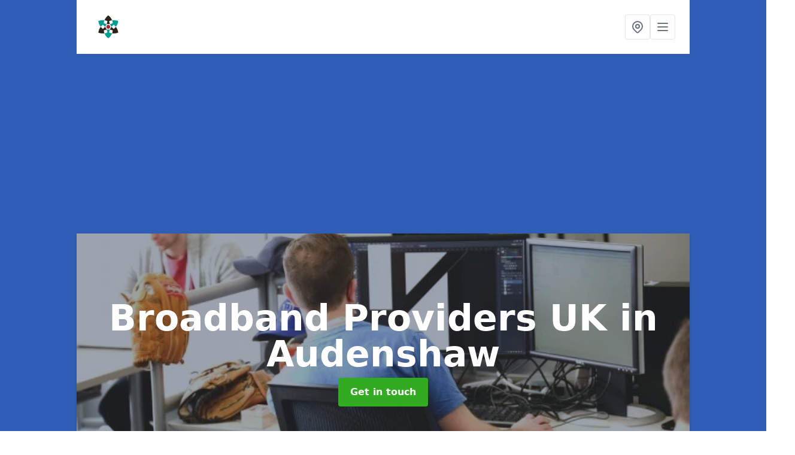

--- FILE ---
content_type: text/html; charset=UTF-8
request_url: https://www.leasedlinesuppliers.co.uk/broadband/greater-manchester/audenshaw
body_size: 8039
content:
<!DOCTYPE html>
<html lang="en">
    <head>
        <meta charset="utf-8">
        <meta name="viewport" content="width=device-width, initial-scale=1">
        <meta name="csrf-token" content="6UJ7MTpDMfx7Bfs54ATpbrYZPbTI49gPTXRjGZGO">

        <title>Broadband Providers UK in Audenshaw | Superfast Business Broadband</title>
        <meta name="description" content="Best Broadband Providers UK in Audenshaw M34 5 where we can offer business leased line connections. Our superfast connection will make your internet connectivity great!" />

        
        <link rel="canonical" href="https://www.leasedlinesuppliers.co.uk/broadband/greater-manchester/audenshaw">

                <link rel="stylesheet" href="/css/app.css?id=157a0fe50970dfab353deec9045421e3">
        <link rel="stylesheet" href="https://cdnjs.cloudflare.com/ajax/libs/font-awesome/6.4.0/css/all.min.css" integrity="sha512-iecdLmaskl7CVkqkXNQ/ZH/XLlvWZOJyj7Yy7tcenmpD1ypASozpmT/E0iPtmFIB46ZmdtAc9eNBvH0H/ZpiBw==" crossorigin="anonymous" referrerpolicy="no-referrer" />
                <script async src="https://pagead2.googlesyndication.com/pagead/js/adsbygoogle.js?client=ca-pub-3184425517253177"
     crossorigin="anonymous"></script>

    <meta name="google-site-verification" content="mEGODypykxV3MXdQ8Heh3U93m3AnVz5yceeeS_sFnkg" />
    </head>
    <body class="font-sans antialiased">
        
    <div style="background-color: #305db5" class="relative flex min-h-screen lg:px-0">

        <div class="container w-full md:max-w-5xl mx-auto v-cloak" id="app">

            <header class="bg-white">
    <div class="flex justify-between items-center px-6 py-3">
        <a href="/">
            <img class="max-h-14" src="https://www.leasedlinesuppliers.co.uk/tenancy/assets/1664531920_FILE-20160511-0856AG3HNX1CMB4P.png" loading="lazy">
        </a>
        <nav class="pl-6 py-3">
            <div class="flex items-center gap-2">
                                <div class="relative locations-dropdown">
                    <button type="button" class="locations-button p-2 bg-white rounded border hover:bg-gray-50" aria-label="Other locations">
                        <svg class="w-6 h-6 text-gray-500" fill="none" stroke="currentColor" stroke-linecap="round" stroke-linejoin="round" stroke-width="2" viewBox="0 0 24 24">
                            <path d="M17.657 16.657L13.414 20.9a1.998 1.998 0 01-2.827 0l-4.244-4.243a8 8 0 1111.314 0z"></path>
                            <path d="M15 11a3 3 0 11-6 0 3 3 0 016 0z"></path>
                        </svg>
                    </button>
                    <div class="locations-menu absolute right-0 mt-2 w-64 bg-white rounded-md shadow-lg z-50 hidden">
                        <div class="py-2">
                            <div class="px-4 py-2 border-b border-gray-200">
                                <p class="text-sm font-semibold text-gray-700">Other locations available</p>
                            </div>
                            <div class="max-h-96 overflow-y-auto">
                                <ul class="py-1">
                                                                                                                                                                        <li><a class="text-blue-800 hover:bg-gray-100 hover:text-blue-900 px-4 py-2 block text-sm" href="/broadband/greater-manchester/aspull-common">Aspull Common</a></li>
                                                                                                                                                                                                                                                            <li><a class="text-blue-800 hover:bg-gray-100 hover:text-blue-900 px-4 py-2 block text-sm" href="/broadband/greater-manchester/bickershaw">Bickershaw</a></li>
                                                                                                                                                                                                                                                            <li><a class="text-blue-800 hover:bg-gray-100 hover:text-blue-900 px-4 py-2 block text-sm" href="/broadband/greater-manchester/orrell">Orrell</a></li>
                                                                                                                                                                                                                                                            <li><a class="text-blue-800 hover:bg-gray-100 hover:text-blue-900 px-4 py-2 block text-sm" href="/broadband/greater-manchester/hurst">Hurst</a></li>
                                                                                                                                                                                                                                                            <li><a class="text-blue-800 hover:bg-gray-100 hover:text-blue-900 px-4 py-2 block text-sm" href="/broadband/greater-manchester/red-lumb">Red Lumb</a></li>
                                                                                                                                                                                                                                                            <li><a class="text-blue-800 hover:bg-gray-100 hover:text-blue-900 px-4 py-2 block text-sm" href="/broadband/greater-manchester/cockey-moor">Cockey Moor</a></li>
                                                                                                                                                                                                                                                            <li><a class="text-blue-800 hover:bg-gray-100 hover:text-blue-900 px-4 py-2 block text-sm" href="/broadband/greater-manchester/caldershaw">Caldershaw</a></li>
                                                                                                                                                                                                                                                            <li><a class="text-blue-800 hover:bg-gray-100 hover:text-blue-900 px-4 py-2 block text-sm" href="/broadband/greater-manchester/marple">Marple</a></li>
                                                                                                                                                                                                                                                            <li><a class="text-blue-800 hover:bg-gray-100 hover:text-blue-900 px-4 py-2 block text-sm" href="/broadband/greater-manchester/stubshaw-cross">Stubshaw Cross</a></li>
                                                                                                                                                                                                                                                            <li><a class="text-blue-800 hover:bg-gray-100 hover:text-blue-900 px-4 py-2 block text-sm" href="/broadband/greater-manchester/northern-moor">Northern Moor</a></li>
                                                                                                                                                                                                                                                            <li><a class="text-blue-800 hover:bg-gray-100 hover:text-blue-900 px-4 py-2 block text-sm" href="/broadband/greater-manchester/gatley">Gatley</a></li>
                                                                                                                                                                                                                                                            <li><a class="text-blue-800 hover:bg-gray-100 hover:text-blue-900 px-4 py-2 block text-sm" href="/broadband/greater-manchester/cheesden">Cheesden</a></li>
                                                                                                                                                                                                                                                            <li><a class="text-blue-800 hover:bg-gray-100 hover:text-blue-900 px-4 py-2 block text-sm" href="/broadband/greater-manchester/langley">Langley</a></li>
                                                                                                                                                                                                                                                            <li><a class="text-blue-800 hover:bg-gray-100 hover:text-blue-900 px-4 py-2 block text-sm" href="/broadband/greater-manchester/catley-lane-head">Catley Lane Head</a></li>
                                                                                                                                                                                                                                                            <li><a class="text-blue-800 hover:bg-gray-100 hover:text-blue-900 px-4 py-2 block text-sm" href="/broadband/greater-manchester/engine-fold">Engine Fold</a></li>
                                                                                                                                                                                                                                                            <li><a class="text-blue-800 hover:bg-gray-100 hover:text-blue-900 px-4 py-2 block text-sm" href="/broadband/greater-manchester/irlams-o-th-height">Irlams o&#039; th&#039; Height</a></li>
                                                                                                                                                                                                                                                            <li><a class="text-blue-800 hover:bg-gray-100 hover:text-blue-900 px-4 py-2 block text-sm" href="/broadband/greater-manchester/calder-bank">Calder Bank</a></li>
                                                                                                                                                                                                                                                            <li><a class="text-blue-800 hover:bg-gray-100 hover:text-blue-900 px-4 py-2 block text-sm" href="/broadband/greater-manchester/quick-edge">Quick Edge</a></li>
                                                                                                                                                                                                                                                            <li><a class="text-blue-800 hover:bg-gray-100 hover:text-blue-900 px-4 py-2 block text-sm" href="/broadband/greater-manchester/wood-end">Wood End</a></li>
                                                                                                                                                                                                                                                            <li><a class="text-blue-800 hover:bg-gray-100 hover:text-blue-900 px-4 py-2 block text-sm" href="/broadband/greater-manchester/trub">Trub</a></li>
                                                                                                                                                                                                                                                            <li><a class="text-blue-800 hover:bg-gray-100 hover:text-blue-900 px-4 py-2 block text-sm" href="/broadband/greater-manchester/gorton">Gorton</a></li>
                                                                                                                                                                                                                                                            <li><a class="text-blue-800 hover:bg-gray-100 hover:text-blue-900 px-4 py-2 block text-sm" href="/broadband/greater-manchester/whalley-range">Whalley Range</a></li>
                                                                                                                                                                                                                                                            <li><a class="text-blue-800 hover:bg-gray-100 hover:text-blue-900 px-4 py-2 block text-sm" href="/broadband/greater-manchester/cote-green">Cote Green</a></li>
                                                                                                                                                                                                                                                            <li><a class="text-blue-800 hover:bg-gray-100 hover:text-blue-900 px-4 py-2 block text-sm" href="/broadband/greater-manchester/hooten-gardens">Hooten Gardens</a></li>
                                                                                                                                                                                                                                                            <li><a class="text-blue-800 hover:bg-gray-100 hover:text-blue-900 px-4 py-2 block text-sm" href="/broadband/greater-manchester/ley-hey-park">Ley Hey Park</a></li>
                                                                                                                                                        </ul>
                            </div>
                        </div>
                    </div>
                </div>
                                <button class="mobile-menu-button p-2 bg-white rounded border">
                    <svg
                            class="w-6 h-6 text-gray-500"
                            x-show="!showMenu"
                            fill="none"
                            stroke-linecap="round"
                            stroke-linejoin="round"
                            stroke-width="2"
                            viewBox="0 0 24 24"
                            stroke="currentColor"
                    >
                        <path d="M4 6h16M4 12h16M4 18h16"></path>
                    </svg>
                </button>
            </div>
        </nav>
    </div>
    <div class="hidden mobile-menu bg-white w-full">
        <ul>
            <li><a href="/" class="text-gray-600 pl-4 hover:underline hover:text-gray-800 block py-2">Home</a></li>
                                                                            <li><a href="/backup" class="text-gray-700 font-semibold pl-4 py-2 hover:underline hover:text-gray-800 block">Backup</a></li>
                                                                <li><a href="/broadband" class="text-gray-700 font-semibold pl-4 py-2 hover:underline hover:text-gray-800 block">Broadband</a></li>
                                                                <li><a href="/managed" class="text-gray-700 font-semibold pl-4 py-2 hover:underline hover:text-gray-800 block">Managed</a></li>
                                                                <li><a href="/mpls" class="text-gray-700 font-semibold pl-4 py-2 hover:underline hover:text-gray-800 block">MPLS</a></li>
                                                                <li><a href="/network" class="text-gray-700 font-semibold pl-4 py-2 hover:underline hover:text-gray-800 block">Network</a></li>
                                                                <li><a href="/sip-trunk" class="text-gray-700 font-semibold pl-4 py-2 hover:underline hover:text-gray-800 block">Sip Trunk</a></li>
                                                                <li><a href="/telephone" class="text-gray-700 font-semibold pl-4 py-2 hover:underline hover:text-gray-800 block">Telephone</a></li>
                                                                <li><a href="/voip" class="text-gray-700 font-semibold pl-4 py-2 hover:underline hover:text-gray-800 block">VOIP</a></li>
                                                    <li><a href="/contact" class="text-gray-600 pl-4 hover:underline hover:text-gray-800 block py-2">Contact</a></li>
        </ul>
    </div>
</header>
            <div class="bg-gray-200 overflow-hidden shadow p-6 min-h-200 md:min-h-300 lg:min-h-400 flex items-center justify-center relative">
    <div class="absolute inset-0">
                <img class="h-full w-full object-cover" loading="lazy" src="https://www.leasedlinesuppliers.co.uk/tenancy/assets/1664532192_company_computers.jpg">
                <div class="absolute inset-0 bg-gray-400 mix-blend-multiply"></div>
    </div>
    <div class="block text-center text-white relative">
        <h1 class="text-4xl md:text-6xl font-bold">Broadband Providers UK
                                        <span>in Audenshaw</span>
                    </h1>
        <a href="/contact" style="background-color: #32aa22" class="inline-block mx-auto text-center w-auto rounded px-5 py-3 text-white font-bold">Get in touch</a>
    </div>
</div>
            <div class="bg-white dark:bg-gray-800 shadow p-6 block md:flex flex-wrap lg:flex-nowrap lg:space-x-4">
                <div class="lg:w-2/3 w-3/3 page_content">
                    <p><strong>Thanks for visiting Superfast Business Broadband, we offer competitive rates that ensure the best value for your business. We can keep you connected even at peak times and offer a dedicated connection to your business, reducing packet loss and uptime. Are you looking for a professional supplier of superfast business broadband in Audenshaw? Then you have found the right place.</strong></p><div class="video-wrapper"><iframe src="https://www.youtube.com/embed/m3W1WITs2p0" frameborder="0" allow="accelerometer; autoplay; clipboard-write; encrypted-media; gyroscope; picture-in-picture" allowfullscreen="allowfullscreen"></iframe></div><p>A Superfast Business Broadband in Audenshaw M34 5 is a service which we are able to offer at Leased Line Suppliers. As specialists within our industry, we have become one of the UK's leading providers for business broadband. <strong>With our broadband packages, we can ensure that you can stay connected to the internet all day, every day.</strong></p><p>The majority of organisations work at similar times, this can make internet usage overcrowded, making your speed slow. However, with our superfast broadband, this will never be an issue. Even at the busiest of times, we can ensure that you will stay connected and you can rely on the service that we provide you.</p><p><strong>All you need to do to get a quoted for these services is apply using our enquiry form on our website</strong>. Our team will be in contact with you regarding your enquiry and you'll be able to ask them questions which you might not understand about networks.</p><h2><strong>Leased Line Broadband Suppliers Near Me</strong></h2><p>Since we are a fast-growing Leased Line Broadband Suppliers, it is key to understand how leased-line connections can dramatically change the way you and your business work. A leased-line is a dedicated internet link with secure and stable bandwidth, ideal for ensuring rapid speeds for both downloads and uploads.</p><p><strong>As our connections are dedicated to you as a business, this means no other businesses' work can interrupt your flow of work, even at the most important times you stay fixed to the servers, something unique to businesses today.</strong></p><p>We are a nationwide leased line company and can our local installers nearby to install the broadband for your business. The closest experts in surrounding areas will come to your business and set up the broadband for you. For more information on our company, please click here <a target="_self" rel="" class="text-blue-600 underline" href="https://www.leasedlinesuppliers.co.uk/greater-manchester/audenshaw"><u>http://www.leasedlinesuppliers.co.uk/greater-manchester/audenshaw</u></a> You can also fill in the contact box we have available and we will respond as soon as possible.</p><h2><strong>Business Broadband Only</strong></h2><p>We offer Business Broadband only. What's distinctive about our services is that you will not experience any packet loss or uptime. This is because of our premium SLA's that we use. Our leased lines in Audenshaw M34 5 enable your workforce to be at maximum productivity all the time.</p><p>When you join Leased Line Suppliers, loading wheels will be a thing of the past. Our EFM Leased-Line (Ethernet First Line) is a premium specification copper bonded, wreaking likeness to fibre connectivity. <strong>It can offer the same benefits and ensure you have the greatest possible speed for your day-to-day work.</strong></p><p>There are a number of services we provide along with setting up broadband, including MPLS. For details on MPLS please visit this page <a target="_self" rel="" class="text-blue-600 underline" href="https://www.leasedlinesuppliers.co.uk/mpls/greater-manchester/audenshaw"><u>http://www.leasedlinesuppliers.co.uk/mpls/greater-manchester/audenshaw</u></a> Fill in the contact form if you have any questions. We will provide you with more information on the service as soon as we receive your enquiry.</p><h2><strong>Best Broadband Deals for Businesses Near Me</strong></h2><p>Prices may vary when you seek the best broadband deals for businesses. This is reliant on the amount of data you wish to use per month, and how much you are willing to spend. We're able to work in a flexible way around your budget, what's key to understand is that we provide the best value for your money.</p><p><strong>Our prices match the high-quality service we provide, as one of the largest wired and wireless internet providers within the country we can guarantee the top prices for our customers.</strong></p><h2><strong>Increasing Internet Speed Connection</strong></h2><p>There are many tutorials online addressing the increasing internet speed connection. They are tedious, require concentration for a long time and also require you to know your technology. We appreciate that not everyone is fully adaptable to highly advanced technology and what we would recommend doing is to change your broadband to us.</p><p><strong>No hassle, no technical knowledge needed, and no waiting around, we install our internet within your work place allowing you to get on with your day.</strong></p><p>It's not just the speed you need to be concerned about. You should also think about backing up files and documents. We provide a backup service for our clients at a reasonable price. For details on back up systems please click here <a target="_self" rel="" class="text-blue-600 underline" href="https://www.leasedlinesuppliers.co.uk/backup/greater-manchester/audenshaw"><u>http://www.leasedlinesuppliers.co.uk/backup/greater-manchester/audenshaw</u></a> You can also get in contact with our team by completing the enquiry form and asking us any questions that you may have.</p><h2><strong>Wireless Broadband Providers in Audenshaw</strong></h2><p>We are wireless broadband providers we offer the best value in comparison to other business, in both terms of quality and price. If the idea of having a reliable internet connection that will not stop working at even the optimum times, get in touch with us today via the contact form.</p><p>One of our expert team members will get in touch with you quickly with an informative and detailed response, whether it is in reply to a simple query, whether you are looking for prices for a superfast business broadband in Audenshaw M34 5 or whether you want to learn more about us as a company and what we offer, we'll help.</p><h2><strong>Other Services We Offer</strong></h2><ul><li><p>Telephone Systems in Audenshaw - <a target="_self" rel="" class="text-blue-600 underline" href="https://www.leasedlinesuppliers.co.uk/telephone/greater-manchester/audenshaw"><u>https://www.leasedlinesuppliers.co.uk/telephone/greater-manchester/audenshaw</u></a></p></li><li><p>MPLS Network Providers in Audenshaw - <a target="_self" rel="" class="text-blue-600 underline" href="https://www.leasedlinesuppliers.co.uk/mpls/greater-manchester/audenshaw"><u>https://www.leasedlinesuppliers.co.uk/mpls/greater-manchester/audenshaw</u></a></p></li><li><p>Online Backup Solutions in Audenshaw - <a target="_self" rel="" class="text-blue-600 underline" href="https://www.leasedlinesuppliers.co.uk/backup/greater-manchester/audenshaw"><u>https://www.leasedlinesuppliers.co.uk/backup/greater-manchester/audenshaw</u></a></p></li><li><p>SIP Trunk Providers in Audenshaw - <a target="_self" rel="" class="text-blue-600 underline" href="https://www.leasedlinesuppliers.co.uk/sip-trunk/greater-manchester/audenshaw"><u>https://www.leasedlinesuppliers.co.uk/sip-trunk/greater-manchester/audenshaw</u></a></p></li><li><p>Business VOIP Providers in Audenshaw - <a target="_self" rel="" class="text-blue-600 underline" href="https://www.leasedlinesuppliers.co.uk/voip/greater-manchester/audenshaw"><u>https://www.leasedlinesuppliers.co.uk/voip/greater-manchester/audenshaw</u></a></p></li><li><p>Managed IT Services in Audenshaw - <a target="_self" rel="" class="text-blue-600 underline" href="https://www.leasedlinesuppliers.co.uk/managed/greater-manchester/audenshaw"><u>https://www.leasedlinesuppliers.co.uk/managed/greater-manchester/audenshaw</u></a></p></li><li><p>Network Management Systems in Audenshaw - <a target="_self" rel="" class="text-blue-600 underline" href="https://www.leasedlinesuppliers.co.uk/network/greater-manchester/audenshaw"><u>https://www.leasedlinesuppliers.co.uk/network/greater-manchester/audenshaw</u></a></p></li></ul>
                </div>
                <div class="lg:w-1/3 w-3/3 sticky top-0 h-full">
                                                            <p class="rounded bg-yellow-100 pb-2 p-2 mb-2 text-yellow-800 text-center"><i class="fa-solid fa-location-dot mr-1"></i> We cover <span class="font-bold">Audenshaw</span> (Greater Manchester)</p>
                                        <div class="p-4 bg-gray-100">
                        <h2 class="text-gray-800">Get in touch</h2>
<form class="m-auto" id="contact-form" method="post" action="https://www.leasedlinesuppliers.co.uk/contact">
    <input type="hidden" name="_token" value="6UJ7MTpDMfx7Bfs54ATpbrYZPbTI49gPTXRjGZGO">    <div id="my_name_vbKEjWusS9FKKVTt_wrap" style="display: none" aria-hidden="true">
        <input id="my_name_vbKEjWusS9FKKVTt"
               name="my_name_vbKEjWusS9FKKVTt"
               type="text"
               value=""
                              autocomplete="nope"
               tabindex="-1">
        <input name="valid_from"
               type="text"
               value="[base64]"
                              autocomplete="off"
               tabindex="-1">
    </div>
            <div class="flex gap-2">
        <div id="my_name_pqEibvZCCeejivpF_wrap" style="display: none" aria-hidden="true">
        <input id="my_name_pqEibvZCCeejivpF"
               name="my_name_pqEibvZCCeejivpF"
               type="text"
               value=""
                              autocomplete="nope"
               tabindex="-1">
        <input name="valid_from"
               type="text"
               value="[base64]"
                              autocomplete="off"
               tabindex="-1">
    </div>
        <div class="w-full md:w-1/2">
            <input id="first_name" name="first_name" value="" class=" appearance-none block w-full bg-white text-gray-600 border border-gray-200 rounded py-3 px-4 mb-3 leading-tight focus:outline-none focus:bg-white" type="text" placeholder="First name">
                    </div>
        <div class="w-full md:w-1/2">
            <input id="last_name" name="last_name" value="" class=" appearance-none block w-full bg-white text-gray-600 border border-gray-200 rounded py-3 px-4 mb-3 leading-tight focus:outline-none focus:bg-white" type="text" placeholder="Last name">
                    </div>
    </div>
    <div class="flex gap-2">
        <div class="w-full md:w-1/2">
            <input id="postcode" name="postcode" value="" class=" appearance-none block w-full bg-white text-gray-600 border border-gray-200 rounded py-3 px-4 mb-3 leading-tight focus:outline-none focus:bg-white" type="text" placeholder="Postcode">
                    </div>
        <div class="w-full md:w-1/2">
            <input id="email" name="email" value="" class=" appearance-none block w-full bg-white text-gray-600 border border-gray-200 rounded py-3 px-4 mb-3 leading-tight focus:outline-none focus:bg-white" type="text" placeholder="Email address">
                    </div>
    </div>
    <div class="flex gap-2">
        <div class="w-full">
            <input id="phone" name="phone" value="" class=" appearance-none block w-full bg-white text-gray-600 border border-gray-200 rounded py-3 px-4 mb-3 leading-tight focus:outline-none focus:bg-white" type="text" placeholder="Phone number">
                    </div>
    </div>
    <div class="flex">
        <div class="w-full">
            <textarea id="message" name="message" class=" appearance-none block w-full bg-white text-gray-600 border border-gray-200 rounded py-3 px-4 mb-3 leading-tight focus:outline-none focus:bg-white" type="text" placeholder="Your message"></textarea>
            <p class="text-gray-600 text-xs font-medium italic">We aim to get back to you in 1 working day.</p>
                    </div>
    </div>
    <button type="submit" class="bg-blue-500 hover:bg-blue-700 text-white w-full font-bold py-2 px-4 rounded">
        Send message
    </button>
</form>
                    </div>
                    <hr class="mb-4">
                    <div class="p-4 rounded bg-gray-100">
                        <h2>Skip to</h2>
                        <toc></toc>
                    </div>
                    <div class="mt-6">
                        <div class="mt-4 pt-4 border-t">
    <h2>Gallery</h2>
    <div class="grid grid-cols-2 gap-2">
                    <img class="rounded" loading="lazy" src="https://www.leasedlinesuppliers.co.uk/tenancy/assets/1664532115_office_work_space.jpg" alt="Broadband Providers UK 0">
                    <img class="rounded" loading="lazy" src="https://www.leasedlinesuppliers.co.uk/tenancy/assets/1664532115_office_worker.jpg" alt="Broadband Providers UK 1">
                    <img class="rounded" loading="lazy" src="https://www.leasedlinesuppliers.co.uk/tenancy/assets/1664532115_Business_Phone_System.jpg" alt="Broadband Providers UK 2">
                    <img class="rounded" loading="lazy" src="https://www.leasedlinesuppliers.co.uk/tenancy/assets/1664532115_Call_Marketing.jpg" alt="Broadband Providers UK 3">
                    <img class="rounded" loading="lazy" src="https://www.leasedlinesuppliers.co.uk/tenancy/assets/1664532115_Telemarketing_Experts.jpg" alt="Broadband Providers UK 4">
                    <img class="rounded" loading="lazy" src="https://www.leasedlinesuppliers.co.uk/tenancy/assets/1664532115_Telephone_Systems.jpg" alt="Broadband Providers UK 5">
                    <img class="rounded" loading="lazy" src="https://www.leasedlinesuppliers.co.uk/tenancy/assets/1664532115_work_office.png" alt="Broadband Providers UK 6">
                    <img class="rounded" loading="lazy" src="https://www.leasedlinesuppliers.co.uk/tenancy/assets/1664532115_company_computers.jpg" alt="Broadband Providers UK 7">
                    <img class="rounded" loading="lazy" src="https://www.leasedlinesuppliers.co.uk/tenancy/assets/1664532115_company_office.jpg" alt="Broadband Providers UK 8">
                    <img class="rounded" loading="lazy" src="https://www.leasedlinesuppliers.co.uk/tenancy/assets/1664532115_computer_lab.jpg" alt="Broadband Providers UK 9">
                    <img class="rounded" loading="lazy" src="https://www.leasedlinesuppliers.co.uk/tenancy/assets/1664532115_computer_work.jpg" alt="Broadband Providers UK 10">
                    <img class="rounded" loading="lazy" src="https://www.leasedlinesuppliers.co.uk/tenancy/assets/1664532115_computers.jpg" alt="Broadband Providers UK 11">
                    <img class="rounded" loading="lazy" src="https://www.leasedlinesuppliers.co.uk/tenancy/assets/1664532115_computers_office.jpg" alt="Broadband Providers UK 12">
                    <img class="rounded" loading="lazy" src="https://www.leasedlinesuppliers.co.uk/tenancy/assets/1664532115_office_desk.jpg" alt="Broadband Providers UK 13">
                    <img class="rounded" loading="lazy" src="https://www.leasedlinesuppliers.co.uk/tenancy/assets/1664532115_office_internet.jpg" alt="Broadband Providers UK 14">
                    <img class="rounded" loading="lazy" src="https://www.leasedlinesuppliers.co.uk/tenancy/assets/1664532115_office_space.jpg" alt="Broadband Providers UK 15">
            </div>
</div>
                    </div>
                </div>
            </div>

        </div>
    </div>

        <div style="background-color: #305db5">
    <div class="container w-full md:max-w-5xl mx-auto p-4 lg:flex lg:flex-wrap lg:justify-between bg-gray-200">
        <div class="lg:flex-1 lg:min-w-[200px] mb-4 lg:mb-0">
            <h2>Pages</h2>

            <ul>
                
                    
                
                                            <li><a href="/greater-manchester/audenshaw" class="text-gray-900 hover:underline hover:text-gray-800">Leased Line Suppliers in Audenshaw</a></li>
                                    
                    
                
                                            <li><a href="/backup/greater-manchester/audenshaw" class="text-gray-900 hover:underline hover:text-gray-800">Backup in Audenshaw</a></li>
                                    
                    
                
                                            <li><a href="/broadband/greater-manchester/audenshaw" class="text-gray-900 hover:underline hover:text-gray-800">Broadband in Audenshaw</a></li>
                                    
                    
                
                                            <li><a href="/managed/greater-manchester/audenshaw" class="text-gray-900 hover:underline hover:text-gray-800">Managed in Audenshaw</a></li>
                                    
                    
                
                                            <li><a href="/mpls/greater-manchester/audenshaw" class="text-gray-900 hover:underline hover:text-gray-800">MPLS in Audenshaw</a></li>
                                    
                    
                
                                            <li><a href="/network/greater-manchester/audenshaw" class="text-gray-900 hover:underline hover:text-gray-800">Network in Audenshaw</a></li>
                                    
                    
                
                                            <li><a href="/sip-trunk/greater-manchester/audenshaw" class="text-gray-900 hover:underline hover:text-gray-800">Sip Trunk in Audenshaw</a></li>
                                    
                    
                
                                            <li><a href="/telephone/greater-manchester/audenshaw" class="text-gray-900 hover:underline hover:text-gray-800">Telephone in Audenshaw</a></li>
                                    
                    
                
                                            <li><a href="/voip/greater-manchester/audenshaw" class="text-gray-900 hover:underline hover:text-gray-800">VOIP in Audenshaw</a></li>
                                    
                
                <li><a href="/contact" class="text-gray-900 hover:underline hover:text-gray-800">Contact</a></li>

                            </ul>
        </div>
        <div class="lg:flex-1 lg:min-w-[200px] mb-4 lg:mb-0">
            <h2>Legal information</h2>
<ul>
                </ul>
        </div>
        <div class="lg:flex-1 lg:min-w-[200px] mb-4 lg:mb-0">
            <h2>Social links</h2>
            <div class="flex flex-wrap space-x-3">
            <a href="https://www.facebook.com" target="_blank" rel="nofollow">
            <svg class="w-4" role="img" viewBox="0 0 24 24" xmlns="http://www.w3.org/2000/svg"><title>Facebook</title><path d="M24 12.073c0-6.627-5.373-12-12-12s-12 5.373-12 12c0 5.99 4.388 10.954 10.125 11.854v-8.385H7.078v-3.47h3.047V9.43c0-3.007 1.792-4.669 4.533-4.669 1.312 0 2.686.235 2.686.235v2.953H15.83c-1.491 0-1.956.925-1.956 1.874v2.25h3.328l-.532 3.47h-2.796v8.385C19.612 23.027 24 18.062 24 12.073z"/></svg>
        </a>
    
            <a href="https://twitter.com/leasedlinespuk" target="_blank" rel="nofollow">
            <svg class="w-4" role="img" viewBox="0 0 24 24" xmlns="http://www.w3.org/2000/svg"><title>Twitter</title><path d="M23.953 4.57a10 10 0 01-2.825.775 4.958 4.958 0 002.163-2.723c-.951.555-2.005.959-3.127 1.184a4.92 4.92 0 00-8.384 4.482C7.69 8.095 4.067 6.13 1.64 3.162a4.822 4.822 0 00-.666 2.475c0 1.71.87 3.213 2.188 4.096a4.904 4.904 0 01-2.228-.616v.06a4.923 4.923 0 003.946 4.827 4.996 4.996 0 01-2.212.085 4.936 4.936 0 004.604 3.417 9.867 9.867 0 01-6.102 2.105c-.39 0-.779-.023-1.17-.067a13.995 13.995 0 007.557 2.209c9.053 0 13.998-7.496 13.998-13.985 0-.21 0-.42-.015-.63A9.935 9.935 0 0024 4.59z"/></svg>
        </a>
    
    
            <a href="https://www.pinterest.com/leasedlinesuk/" target="_blank" rel="nofollow">
            <svg class="w-4" role="img" viewBox="0 0 24 24" xmlns="http://www.w3.org/2000/svg"><title>Pinterest</title><path d="M12.017 0C5.396 0 .029 5.367.029 11.987c0 5.079 3.158 9.417 7.618 11.162-.105-.949-.199-2.403.041-3.439.219-.937 1.406-5.957 1.406-5.957s-.359-.72-.359-1.781c0-1.663.967-2.911 2.168-2.911 1.024 0 1.518.769 1.518 1.688 0 1.029-.653 2.567-.992 3.992-.285 1.193.6 2.165 1.775 2.165 2.128 0 3.768-2.245 3.768-5.487 0-2.861-2.063-4.869-5.008-4.869-3.41 0-5.409 2.562-5.409 5.199 0 1.033.394 2.143.889 2.741.099.12.112.225.085.345-.09.375-.293 1.199-.334 1.363-.053.225-.172.271-.401.165-1.495-.69-2.433-2.878-2.433-4.646 0-3.776 2.748-7.252 7.92-7.252 4.158 0 7.392 2.967 7.392 6.923 0 4.135-2.607 7.462-6.233 7.462-1.214 0-2.354-.629-2.758-1.379l-.749 2.848c-.269 1.045-1.004 2.352-1.498 3.146 1.123.345 2.306.535 3.55.535 6.607 0 11.985-5.365 11.985-11.987C23.97 5.39 18.592.026 11.985.026L12.017 0z"/></svg>
        </a>
    
            <a href="https://www.youtube.com/channel/UCwNXckTVu9jVYePhgYwFVsg/about" target="_blank" rel="nofollow">
            <svg class="w-4" role="img" viewBox="0 0 24 24" xmlns="http://www.w3.org/2000/svg"><title>YouTube</title><path d="M23.498 6.186a3.016 3.016 0 0 0-2.122-2.136C19.505 3.545 12 3.545 12 3.545s-7.505 0-9.377.505A3.017 3.017 0 0 0 .502 6.186C0 8.07 0 12 0 12s0 3.93.502 5.814a3.016 3.016 0 0 0 2.122 2.136c1.871.505 9.376.505 9.376.505s7.505 0 9.377-.505a3.015 3.015 0 0 0 2.122-2.136C24 15.93 24 12 24 12s0-3.93-.502-5.814zM9.545 15.568V8.432L15.818 12l-6.273 3.568z"/></svg>
        </a>
    
            <a href="https://leasedlinesuppliers.tumblr.com/" target="_blank" rel="nofollow">
            <svg class="w-4" role="img" viewBox="0 0 24 24" xmlns="http://www.w3.org/2000/svg"><title>Tumblr</title><path d="M14.563 24c-5.093 0-7.031-3.756-7.031-6.411V9.747H5.116V6.648c3.63-1.313 4.512-4.596 4.71-6.469C9.84.051 9.941 0 9.999 0h3.517v6.114h4.801v3.633h-4.82v7.47c.016 1.001.375 2.371 2.207 2.371h.09c.631-.02 1.486-.205 1.936-.419l1.156 3.425c-.436.636-2.4 1.374-4.156 1.404h-.178l.011.002z"/></svg>
        </a>
    </div>
        </div>
            </div>
    </div>

        <script src="/js/web.js?id=6ea596b72bae0e13524e40ee803b34a1"></script>
    <script defer src="https://static.cloudflareinsights.com/beacon.min.js/vcd15cbe7772f49c399c6a5babf22c1241717689176015" integrity="sha512-ZpsOmlRQV6y907TI0dKBHq9Md29nnaEIPlkf84rnaERnq6zvWvPUqr2ft8M1aS28oN72PdrCzSjY4U6VaAw1EQ==" data-cf-beacon='{"version":"2024.11.0","token":"313c15e633c1488fada080d5f2a4f756","r":1,"server_timing":{"name":{"cfCacheStatus":true,"cfEdge":true,"cfExtPri":true,"cfL4":true,"cfOrigin":true,"cfSpeedBrain":true},"location_startswith":null}}' crossorigin="anonymous"></script>
</body>
</html>


--- FILE ---
content_type: text/html; charset=utf-8
request_url: https://www.google.com/recaptcha/api2/aframe
body_size: 267
content:
<!DOCTYPE HTML><html><head><meta http-equiv="content-type" content="text/html; charset=UTF-8"></head><body><script nonce="Y2uVcTPEueFjo8k5TCQX-w">/** Anti-fraud and anti-abuse applications only. See google.com/recaptcha */ try{var clients={'sodar':'https://pagead2.googlesyndication.com/pagead/sodar?'};window.addEventListener("message",function(a){try{if(a.source===window.parent){var b=JSON.parse(a.data);var c=clients[b['id']];if(c){var d=document.createElement('img');d.src=c+b['params']+'&rc='+(localStorage.getItem("rc::a")?sessionStorage.getItem("rc::b"):"");window.document.body.appendChild(d);sessionStorage.setItem("rc::e",parseInt(sessionStorage.getItem("rc::e")||0)+1);localStorage.setItem("rc::h",'1768961124255');}}}catch(b){}});window.parent.postMessage("_grecaptcha_ready", "*");}catch(b){}</script></body></html>